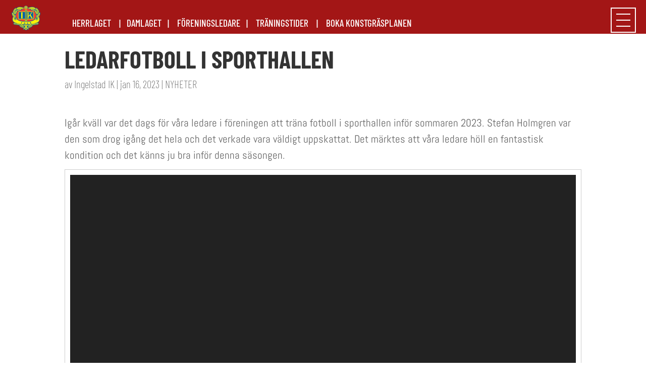

--- FILE ---
content_type: text/css
request_url: https://www.ingelstadik.nu/wp-content/themes/Divi-child/style.css
body_size: 159
content:
/*
Theme Name:   Divi Child
Theme URI:    http://example.com/twenty-fifteen-child/
Description:  Divi Child Theme
Author:       David Berglund
Author URI:   http://example.com
Template:     Divi
Version:      1.0.0
License:      GNU General Public License v2 or later
License URI:  http://www.gnu.org/licenses/gpl-2.0.html
Tags:         light, dark, two-columns, right-sidebar, responsive-layout, accessibility-ready
Text Domain:  Divi
*/

--- FILE ---
content_type: text/javascript
request_url: https://www.ingelstadik.nu/wp-content/uploads/siteground-optimizer-assets/game_slider.min.js
body_size: 283
content:
jQuery(document).ready(function($){var slideCount=$('.mp_slider').length-1;console.log("slideCount "+slideCount);function randomIntFromInterval(min,max){return Math.floor(Math.random()*(max-min+1)+min)}
const rndInt=randomIntFromInterval(0,slideCount);console.log("rndInt "+rndInt);$('.slideshow-container').slick({autoplay:!0,infinite:!0,fade:!0,cssEase:'linear',initialSlide:rndInt});$('.slideshow-checkout').slick({infinite:!0,slidesToShow:4,responsive:[{breakpoint:920,settings:{slidesToShow:3,}},{breakpoint:768,settings:{slidesToShow:1,}}]});var slideCountCheckoutTotal=$('.slide-checkout').length;var slideCountCheckoutCloned=$('.slick-cloned').length;var slideCountCheckout=slideCountCheckoutTotal-slideCountCheckoutCloned;console.log("slideCountCheckoutTotal "+slideCountCheckoutTotal);console.log("slideCountCheckoutCloned "+slideCountCheckoutCloned);console.log("slideCountCheckoutCloned "+slideCountCheckout)})